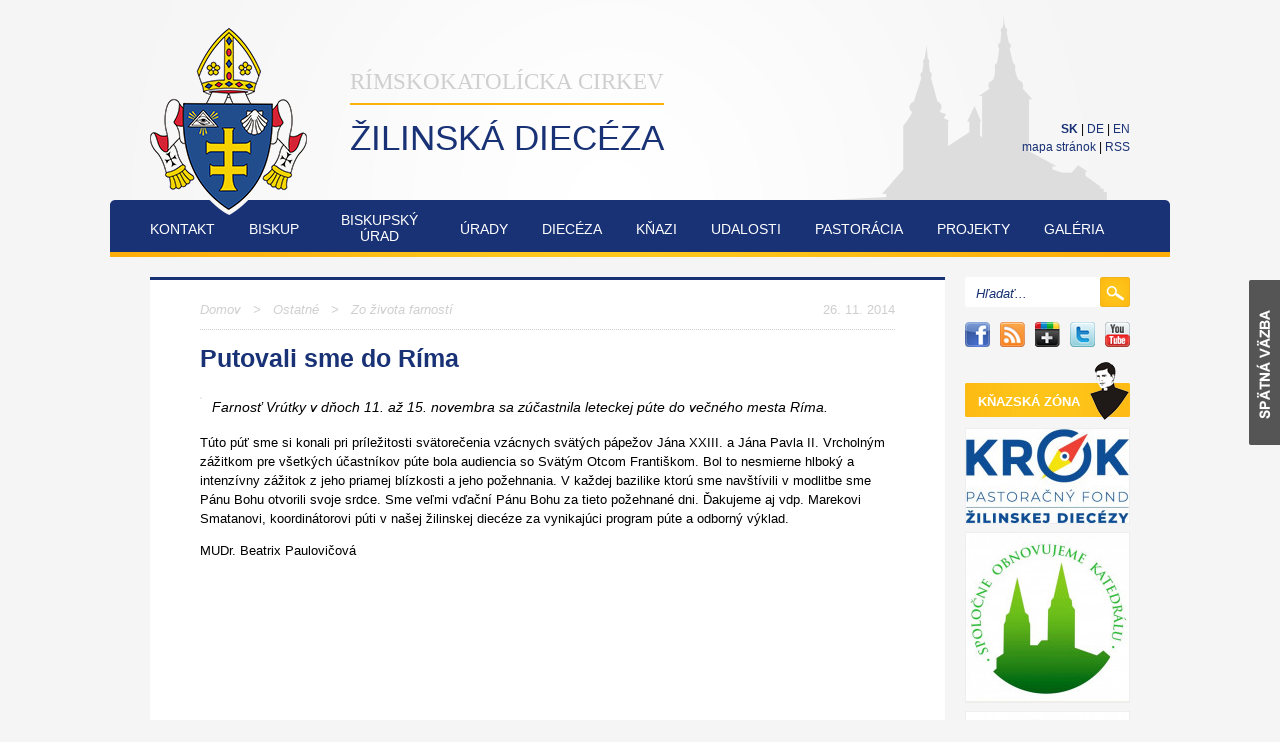

--- FILE ---
content_type: text/html; charset=UTF-8
request_url: https://dcza.sk/sk/ostatne/zo-zivota-farnosti/putovali-sme-do-rima
body_size: 26193
content:
    

<!DOCTYPE html PUBLIC "-//W3C//DTD XHTML 1.0 Transitional//EN" "http://www.w3.org/TR/xhtml1/DTD/xhtml1-transitional.dtd">

<html xmlns="http://www.w3.org/1999/xhtml" xml:lang="sk" lang="sk">
    <head>
        <title>Putovali sme do Ríma - Žilinská diecéza - Rímskokatolícka cirkev</title>
        
        <meta http-equiv="Content-Type" content="text/html; charset=utf-8" />   
        <meta http-equiv="X-UA-Compatible" content="IE=9" />
                                                                                    
        <script type="text/javascript" src="/Templates/default/js/scripts.js"></script>
        
        <script src="http://cdn.jquerytools.org/1.2.7/full/jquery.tools.min.js"></script>
             
        <link rel="stylesheet" href="/Templates/default/css/style.css" media="projection, screen, tv" />    
        
        <link href='/Templates/default/img/favicon.ico' rel="icon" type="image/x-icon" /> 
        
        <link rel="alternate" type="application/rss+xml" title="RSS" href="http://www.dcza.sk/sk/rss" />
 
        
        <script src="/Templates/default/js/jquery.js" type="text/javascript" charset="utf-8"></script><script src="/_NetBase/Components/InnovaEditor/scripts/common/fancybox13/jquery.easing-1.3.pack.js" type="text/javascript"></script><script src="/_NetBase/Components/InnovaEditor/scripts/common/fancybox13/jquery.mousewheel-3.0.2.pack.js" type="text/javascript"></script><script src="/_NetBase/Components/InnovaEditor/scripts/common/fancybox13/jquery.fancybox-1.3.1.pack.js" type="text/javascript"></script><link href="/_NetBase/Components/InnovaEditor/scripts/common/fancybox13/jquery.fancybox-1.3.1.css" rel="stylesheet" type="text/css" /><script language="javascript" type="text/javascript"> $(document).ready(function () { $('a[rel=lightbox]').fancybox({'type':'image'}); $('a[rel=ilightbox]').fancybox({'type':'iframe'}); });</script>       
        
        
      <meta name="generator" content="NetBase CMS, http://www.netbase.sk" />
    <meta name="generator" content="NetBase CMS, http://www.netbase.sk" />
  </head>
    <body> 
        <div id="">
        <div id="dcza">
            <div id="header">
                <div style="float : right; text-align : right; font-size : 12px; padding-top : 120px;"><a href="/sk" title="Slovensky"><b>SK</b></a> | <a href="/de" title="Deutsch">DE</a> | <a href="/en" title="English">EN</a><br /><a href="/sk/mapa-stranok">mapa stránok</a> | <a href="/sk/rss" target="_blank">RSS</a></div>
                <div id="home"><a href="/"><span>Rímskokatolícka cirkev</span><b>Žilinská diecéza</b></a></div>
                <ul id="menu"><li id="hMenu11" class=" liF " onmouseover="hMenu(11)"><ul class="smenu" id="sMenu11"><li id="hMenu63" onmouseover="hMenu_over(63);"><ul id="sMenu63"></ul><a href="/sk/dokumenty/kontakty/kontakt">Kontakt</a></li><li id="hMenu264" onmouseover="hMenu_over(264);"><ul id="sMenu264"></ul><a href="/sk/dokumenty/kontakty/schematizmus">Schematizmus</a></li><li id="hMenu64" onmouseover="hMenu_over(64);"><ul id="sMenu64"></ul><a href="/sk/dokumenty/kontakty/mapa">Mapa</a></li></ul><a href="/sk/dokumenty/kontakty">Kontakt</a></li><li id="hMenu2" class=" " onmouseover="hMenu(2)"><ul class="smenu" id="sMenu2"><li id="hMenu12" onmouseover="hMenu_over(12);"><ul id="sMenu12"></ul><a href="/sk/dokumenty/biskup/zivotopis">Životopis</a></li><li id="hMenu13" onmouseover="hMenu_over(13);"><ul id="sMenu13"></ul><a href="/sk/dokumenty/biskup/dokumenty-a-homilie">Dokumenty a homílie</a></li><li id="hMenu14" onmouseover="hMenu_over(14);"><ul id="sMenu14"></ul><a href="/sk/dokumenty/biskup/pastierske-listy-kbs">Pastierske listy KBS</a></li><li id="hMenu15" onmouseover="hMenu_over(15);"><ul id="sMenu15"></ul><a href="/sk/dokumenty/biskup/dokumenty-papeza">Dokumenty pápeža</a></li><li id="hMenu16" onmouseover="hMenu_over(16);"><ul id="sMenu16"></ul><a href="/sk/dokumenty/biskup/homilia-apostolskeho">Iné homílie</a></li></ul><a href="/sk/dokumenty/biskup">Biskup</a></li><li id="hMenu3" class="tln " onmouseover="hMenu(3)"><ul class="smenu" id="sMenu3"><li id="hMenu17" onmouseover="hMenu_over(17);"><ul id="sMenu17"></ul><a href="/sk/dokumenty/biskupsky-urad/diecezna-kuria">Diecézna kúria</a></li><li id="hMenu18" onmouseover="hMenu_over(18);"><ul id="sMenu18"></ul><a href="/sk/dokumenty/biskupsky-urad/kolegium-konzultorov">Kolégium konzultorov</a></li><li id="hMenu19" onmouseover="hMenu_over(19);"><ul id="sMenu19"></ul><a href="/sk/dokumenty/biskupsky-urad/presbyterska-rada">Presbyterská rada</a></li><li id="hMenu20" onmouseover="hMenu_over(20);"><ul id="sMenu20"></ul><a href="/sk/dokumenty/biskupsky-urad/rady-a-komisie">Rady a komisie</a></li></ul><a href="/sk/dokumenty/biskupsky-urad">Biskupský<br />úrad</a></li><li id="hMenu5" class=" " onmouseover="hMenu(5)"><ul class="smenu" id="sMenu5"><li id="hMenu201" onmouseover="hMenu_over(201);"><ul id="sMenu201"></ul><a href="/sk/dokumenty/urady/urady">--</a></li><li id="hMenu339" onmouseover="hMenu_over(339);"><ul id="sMenu339"><li id="hMenu340" onmouseover="hMenu_over(340);"><ul id="sMenu340"></ul><a href="/sk/dokumenty/urady/tribunal/tribunal">Tribunál</a></li><li id="hMenu341" onmouseover="hMenu_over(341);"><ul id="sMenu341"></ul><a href="/sk/dokumenty/urady/tribunal/clenovia-tribunalu">Členovia tribunálu</a></li><li id="hMenu346" onmouseover="hMenu_over(346);"><ul id="sMenu346"></ul><a href="/sk/dokumenty/urady/tribunal/informacie">Informácie</a></li><li id="hMenu345" onmouseover="hMenu_over(345);"><ul id="sMenu345"></ul><a href="/sk/dokumenty/urady/tribunal/kontakty">Kontakty</a></li><li id="hMenu344" onmouseover="hMenu_over(344);"><ul id="sMenu344"></ul><a href="/sk/dokumenty/urady/tribunal/formulare">Formuláre</a></li><li id="hMenu343" onmouseover="hMenu_over(343);"><ul id="sMenu343"></ul><a href="/sk/dokumenty/urady/tribunal/dokumenty">Dokumenty</a></li><li id="hMenu342" onmouseover="hMenu_over(342);"><ul id="sMenu342"></ul><a href="/sk/dokumenty/urady/tribunal/faq">FAQ</a></li></ul><a href="/sk/dokumenty/urady/tribunal">Tribunál Žilinskej diecézy</a></li><li id="hMenu23" onmouseover="hMenu_over(23);"><ul id="sMenu23"></ul><a href="/sk/dokumenty/urady/diecezny-skolsky-urad">Diecézny školský úrad</a></li><li id="hMenu99" onmouseover="hMenu_over(99);"><ul id="sMenu99"></ul><a href="/sk/dokumenty/urady/diecezny-katecheticky-urad">Diecézny katechetický úrad</a></li><li id="hMenu322" onmouseover="hMenu_over(322);"><ul id="sMenu322"></ul><a href="/sk/dokumenty/urady/urad-pre-nahlasenie-zneuzivania-v-cirkvi">Úrad pre nahlásenie zneužívania v Cirkvi</a></li></ul><a href="/sk/dokumenty/urady">Úrady</a></li><li id="hMenu6" class=" " onmouseover="hMenu(6)"><ul class="smenu" id="sMenu6"><li id="hMenu42" onmouseover="hMenu_over(42);"><ul id="sMenu42"></ul><a href="/sk/dokumenty/dieceza/patroni">Patróni</a></li><li id="hMenu43" onmouseover="hMenu_over(43);"><ul id="sMenu43"></ul><a href="/sk/dokumenty/dieceza/erb">Erb</a></li><li id="hMenu44" onmouseover="hMenu_over(44);"><ul id="sMenu44"></ul><a href="/sk/dokumenty/dieceza/katedralny-chram">Katedrálny chrám</a></li><li id="hMenu45" onmouseover="hMenu_over(45);"><ul id="sMenu45"></ul><a href="/sk/dokumenty/dieceza/dekanaty-a-farnosti">Dekanáty a farnosti</a></li><li id="hMenu46" onmouseover="hMenu_over(46);"><ul id="sMenu46"></ul><a href="/sk/dokumenty/dieceza/putnicke-miesta">Pútnické miesta a púte</a></li><li id="hMenu47" onmouseover="hMenu_over(47);"><ul id="sMenu47"></ul><a href="/sk/dokumenty/dieceza/muzske-rehole">Mužské rehole</a></li><li id="hMenu48" onmouseover="hMenu_over(48);"><ul id="sMenu48"></ul><a href="/sk/dokumenty/dieceza/zenske-rehole">Ženské rehole</a></li><li id="hMenu49" onmouseover="hMenu_over(49);"><ul id="sMenu49"></ul><a href="/sk/dokumenty/dieceza/misie">Misie</a></li></ul><a href="/sk/dokumenty/dieceza">Diecéza</a></li><li id="hMenu7" class=" " onmouseover="hMenu(7)"><ul class="smenu" id="sMenu7"><li id="hMenu60" onmouseover="hMenu_over(60);"><ul id="sMenu60"></ul><a href="/sk/dokumenty/knazi/zoznam">Zoznam</a></li><li id="hMenu61" onmouseover="hMenu_over(61);"><ul id="sMenu61"></ul><a href="/sk/dokumenty/knazi/na-mape">Na mape</a></li><li id="hMenu193" onmouseover="hMenu_over(193);"><ul id="sMenu193"></ul><a href="/sk/dokumenty/knazi/seminaristi">Seminaristi</a></li><li id="hMenu304" onmouseover="hMenu_over(304);"><ul id="sMenu304"></ul><a href="/sk/dokumenty/knazi/schematizmus">Schematizmus</a></li></ul><a href="/sk/dokumenty/knazi">Kňazi</a></li><li id="hMenu4" class=" " onmouseover="hMenu(4)"><ul class="smenu" id="sMenu4"></ul><a href="/sk/dokumenty/udalosti">Udalosti</a></li><li id="hMenu8" class=" " onmouseover="hMenu(8)"><ul class="smenu" id="sMenu8"><li id="hMenu50" onmouseover="hMenu_over(50);"><ul id="sMenu50"></ul><a href="/sk/dokumenty/pastoracia/pastoracia-povolani">Pastorácia povolaní</a></li><li id="hMenu51" onmouseover="hMenu_over(51);"><ul id="sMenu51"></ul><a href="/sk/dokumenty/pastoracia/pastoracia-rodin">Pastorácia rodín</a></li><li id="hMenu52" onmouseover="hMenu_over(52);"><ul id="sMenu52"></ul><a href="/sk/dokumenty/pastoracia/pastoracia-deti">Pastorácia detí</a></li><li id="hMenu53" onmouseover="hMenu_over(53);"><ul id="sMenu53"></ul><a href="/sk/dokumenty/pastoracia/pastoracia-chorych">Pastorácia chorých</a></li><li id="hMenu54" onmouseover="hMenu_over(54);"><ul id="sMenu54"></ul><a href="/sk/dokumenty/pastoracia/aktuality-z-charity">Aktuality z charity</a></li><li id="hMenu300" onmouseover="hMenu_over(300);"><ul id="sMenu300"></ul><a href="/sk/dokumenty/pastoracia/pastoracia-mladeze">Pastorácia mládeže</a></li></ul><a href="/sk/dokumenty/pastoracia">Pastorácia</a></li><li id="hMenu9" class=" " onmouseover="hMenu(9)"><ul class="smenu" id="sMenu9"><li id="hMenu329" onmouseover="hMenu_over(329);"><ul id="sMenu329"></ul><a href="/sk/dokumenty/projekty/pristavba-materskej-pri-zakladnej-skole-sv-augustina-povazska-bystrica">Prístavba materskej pri Základnej škole sv. Augustína, Považská Bystrica</a></li><li id="hMenu274" onmouseover="hMenu_over(274);"><ul id="sMenu274"></ul><a href="/sk/dokumenty/projekty/cesta-obnovy-zivota-a-vztahov">Cesta obnovy života a vzťahov</a></li><li id="hMenu73" onmouseover="hMenu_over(73);"><ul id="sMenu73"></ul><a href="/sk/dokumenty/projekty/kostol-najsvatejsej-trojice-v-ziline">Kostol Najsvätejšej Trojice v Žiline</a></li><li id="hMenu299" onmouseover="hMenu_over(299);"><ul id="sMenu299"></ul><a href="/sk/dokumenty/projekty/nfp-nova-materska-skola-povazska-bystrica">NFP Nová materská škola Považská Bystrica</a></li><li id="hMenu262" onmouseover="hMenu_over(262);"><ul id="sMenu262"></ul><a href="/sk/dokumenty/projekty/verejne-obstaravania">Verejné obstáravania</a></li><li id="hMenu75" onmouseover="hMenu_over(75);"><ul id="sMenu75"></ul><a href="/sk/dokumenty/projekty/modernizacia-zs-sv-andreja-svorada-a-benedikta-skalite">ZŠ sv. Andreja Svorada a Benedikta Skalité</a></li><li id="hMenu266" onmouseover="hMenu_over(266);"><ul id="sMenu266"></ul><a href="/sk/dokumenty/projekty/budovanie-a-zlepsenie-technickeho-vybavenia-zakladnej-skoly-sv-augustina-v-povazskej-bystrici">Základná škola sv. Augustína v Považskej Bystrici</a></li><li id="hMenu267" onmouseover="hMenu_over(267);"><ul id="sMenu267"></ul><a href="/sk/dokumenty/projekty/budovanie-a-zlepsenie-technickeho-vybavenia-zakladnej-skoly-s-materskou-skolou-sv-dominika-savia-v-dubnici-nad-vahom">ZŠ s MŠ sv. Dominika Savia v Dubnici nad Váhom</a></li><li id="hMenu268" onmouseover="hMenu_over(268);"><ul id="sMenu268"></ul><a href="/sk/dokumenty/projekty/cirkvena-skola-romualda-zaymusa">Cirkevná škola Romualda Zaymusa</a></li><li id="hMenu269" onmouseover="hMenu_over(269);"><ul id="sMenu269"></ul><a href="/sk/dokumenty/projekty/budovanie-a-zlepsenie-technickeho-vybavenia-v-spojenej-skole-sv-jana-bosca-v-novej-dubnici">Spojená škola sv. Jána Bosca v Novej Dubnici</a></li><li id="hMenu231" onmouseover="hMenu_over(231);"><ul id="sMenu231"></ul><a href="/sk/dokumenty/projekty/katolicka-spojena-skola-rajec">Katolická spojená škola Rajec</a></li><li id="hMenu234" onmouseover="hMenu_over(234);"><ul id="sMenu234"></ul><a href="/sk/dokumenty/projekty/investujme-do-predprimarneho-vzdelavania">Investujme do predprimárneho vzdelávania</a></li><li id="hMenu77" onmouseover="hMenu_over(77);"><ul id="sMenu77"></ul><a href="/sk/dokumenty/projekty/stretnutia-mladych-poznanie-orientacia-angazovanost">Stretnutia mladých - poznanie, orientácia, angažovanosť</a></li><li id="hMenu72" onmouseover="hMenu_over(72);"><ul id="sMenu72"></ul><a href="/sk/dokumenty/projekty/dielo-sv-cyrila-a-metoda-po-1150-rokoch">Dielo sv. Cyrila a Metoda po 1150 rokoch</a></li><li id="hMenu74" onmouseover="hMenu_over(74);"><ul id="sMenu74"></ul><a href="/sk/dokumenty/projekty/centrum-dialogu-a-kultury">Centrum dialógu a kultúry</a></li><li id="hMenu261" onmouseover="hMenu_over(261);"><ul id="sMenu261"></ul><a href="/sk/dokumenty/projekty/novostavba-cirkevnej-materskej-skoly-i-etapa-puchov">Novostavba cirkevnej materskej školy I. etapa - Púchov</a></li><li id="hMenu278" onmouseover="hMenu_over(278);"><ul id="sMenu278"></ul><a href="/sk/dokumenty/projekty/obnova-katedraly-najsvatejsej-trojice-v-ziline-1-cast">Obnova Katedrály Najsvätejšej Trojice v Žiline 1. časť</a></li></ul><a href="/sk/dokumenty/projekty">Projekty</a></li><li id="hMenu10" class=" " onmouseover="hMenu(10)"><ul class="smenu" id="sMenu10"></ul><a href="https://picasaweb.google.com/114637865732946371165" target="_blank">Galéria</a></li><li id="hMenu78" class=" " onmouseover="hMenu(78)"><ul class="smenu" id="sMenu78"><li id="hMenu79" onmouseover="hMenu_over(79);"><ul id="sMenu79"></ul><a href="/sk/ostatne/zo-zivota-farnosti">Zo života farností</a></li><li id="hMenu80" onmouseover="hMenu_over(80);"><ul id="sMenu80"><li id="hMenu82" onmouseover="hMenu_over(82);"><ul id="sMenu82"></ul><a href="/sk/ostatne/verejne-obstaravanie/vyzvy">Výzvy</a></li><li id="hMenu83" onmouseover="hMenu_over(83);"><ul id="sMenu83"></ul><a href="/sk/ostatne/verejne-obstaravanie/modernizacia-cirkevnej-zakladnej-skoly-romualda-zaymusa">Modernizácia Cirkevnej základnej školy Romualda Zaymusa

</a></li></ul><a href="/sk/ostatne/verejne-obstaravanie">Verejné obstarávanie</a></li><li id="hMenu81" onmouseover="hMenu_over(81);"><ul id="sMenu81"></ul><a href="/sk/ostatne/uzavrete-zmluvy">Uzavreté zmluvy</a></li><li id="hMenu101" onmouseover="hMenu_over(101);"><ul id="sMenu101"></ul><a href="/sk/ostatne/zamyslenia">Zamyslenia</a></li><li id="hMenu127" onmouseover="hMenu_over(127);"><ul id="sMenu127"></ul><a href="/sk/ostatne/odporucane-linky">Odporúčané linky</a></li><li id="hMenu128" onmouseover="hMenu_over(128);"><ul id="sMenu128"></ul><a href="/sk/ostatne/rok-sedembolestnej-panny-marie">Rok Sedembolestnej Panny Márie</a></li><li id="hMenu139" onmouseover="hMenu_over(139);"><ul id="sMenu139"><li id="hMenu146" onmouseover="hMenu_over(146);"><ul id="sMenu146"></ul><a href="/sk/ostatne/kaplnky/dekanat-zilina">Dekanát Žilina</a></li><li id="hMenu150" onmouseover="hMenu_over(150);"><ul id="sMenu150"></ul><a href="/sk/ostatne/kaplnky/dekanat-bytca">Dekanát Bytča</a></li><li id="hMenu155" onmouseover="hMenu_over(155);"><ul id="sMenu155"></ul><a href="/sk/ostatne/kaplnky/dekanat-varin">Dekanát Varín</a></li><li id="hMenu160" onmouseover="hMenu_over(160);"><ul id="sMenu160"></ul><a href="/sk/ostatne/kaplnky/dekanat-cadca">Dekanát Čadca</a></li><li id="hMenu182" onmouseover="hMenu_over(182);"><ul id="sMenu182"></ul><a href="/sk/ostatne/kaplnky/dekanat-povazska-bystrica">Dekanát Považská Bystrica</a></li></ul><a href="/sk/ostatne/kaplnky">Kaplnky</a></li><li id="hMenu140" onmouseover="hMenu_over(140);"><ul id="sMenu140"><li id="hMenu145" onmouseover="hMenu_over(145);"><ul id="sMenu145"></ul><a href="/sk/ostatne/kostoly/dekanat-zilina">Dekanát Žilina</a></li><li id="hMenu148" onmouseover="hMenu_over(148);"><ul id="sMenu148"></ul><a href="/sk/ostatne/kostoly/dekanat-bytca">Dekanát Bytča</a></li><li id="hMenu151" onmouseover="hMenu_over(151);"><ul id="sMenu151"></ul><a href="/sk/ostatne/kostoly/dekanat-rajec">Dekanát Rajec</a></li><li id="hMenu154" onmouseover="hMenu_over(154);"><ul id="sMenu154"></ul><a href="/sk/ostatne/kostoly/dekanat-varin">Dekanát Varín</a></li><li id="hMenu159" onmouseover="hMenu_over(159);"><ul id="sMenu159"></ul><a href="/sk/ostatne/kostoly/dekanat-cadca">Dekanát Čadca</a></li><li id="hMenu162" onmouseover="hMenu_over(162);"><ul id="sMenu162"></ul><a href="/sk/ostatne/kostoly/dekanat-martin">Dekanát Martin</a></li><li id="hMenu181" onmouseover="hMenu_over(181);"><ul id="sMenu181"></ul><a href="/sk/ostatne/kostoly/dekanat-povazska-bystrica">Dekanát Považská Bystrica</a></li></ul><a href="/sk/ostatne/kostoly">Kostoly</a></li><li id="hMenu204" onmouseover="hMenu_over(204);"><ul id="sMenu204"></ul><a href="/sk/ostatne/mimoriadny-svaty-rok-milosrdenstva">Mimoriadny Svätý rok milosrdenstva</a></li></ul><a href="/sk/dokumenty/ostatne">Ostatné</a></li><li id="hMenu124" class="tln " onmouseover="hMenu(124)"><ul class="smenu" id="sMenu124"></ul><a href="/sk/dokumenty/institut-communio">Inštitút<br />Communio</a></li><li id="hMenu100" class=" " onmouseover="hMenu(100)"><ul class="smenu" id="sMenu100"></ul><a href="/sk/dokumenty/pozvanky">Pozvánky</a></li><li id="hMenu132" class="tln " onmouseover="hMenu(132)"><ul class="smenu" id="sMenu132"></ul><a href="/sk/dokumenty/nasa">Naša<br />Žilinská<br />diecéza</a></li><li id="hMenu281" class="tln " onmouseover="hMenu(281)"><ul class="smenu" id="sMenu281"></ul><a href="/sk/dokumenty/obnova-katedraly-najsvatejsej-trojice">Obnova<br />Katedrály<br />Najsvätejšej<br />Trojice</a></li><li id="hMenu291" class="tln " onmouseover="hMenu(291)"><ul class="smenu" id="sMenu291"></ul><a href="/sk/dokumenty/synoda-2021-2023">Synoda<br />2021-2023</a></li><li id="hMenu305" class="tln " onmouseover="hMenu(305)"><ul class="smenu" id="sMenu305"></ul><a href="/sk/dokumenty/cukrarenska-a-pekarenska-sutaz">Cukrárenská<br />a<br />pekárenská<br />súťaž</a></li><li id="hMenu327" class="tln " onmouseover="hMenu(327)"><ul class="smenu" id="sMenu327"></ul><a href="/sk/dokumenty/fatimske-soboty-v-rajeckej-lesnej">Fatimské<br />soboty<br />v<br />Rajeckej<br />Lesnej<br /></a></li><li id="hMenu331" class="tln liL " onmouseover="hMenu(331)"><ul class="smenu" id="sMenu331"></ul><a href="/sk/dokumenty/jubilejny-rok-2025">Jubilejný<br />rok<br />2025</a></li></ul>
            </div>
            <div id="hovermenu"></div>
            
            <div id="rightpanel">
                
                <form action="/sk/vyhladavanie" method="get" id="search"><input type="text" name="q" value="Hľadať..." class="qText blue" /> <input type="image" src="/Templates/default/img/search.png" name="sbtn" /></form>
                <div id="social">
                    <a id="social_fb" href="https://www.facebook.com/zilinskadieceza" target="_blank" title="Facebook"><b>Facebook</b></a>
                    <!--a id="social_mk" href="http://mojakomunita.sk/web/zilinska-dieceza" target="_blank" title="Moja komunita"><b>Moja komunita</b></a-->
                    <a id="social_rss" href="#" target="_blank" title="RSS odber"><b>RSS</b></a>
                    <a id="social_gp" href="https://plus.google.com/+%C5%BEilinsk%C3%A1diec%C3%A9za/posts" target="_blank" title="Google+"><b>Google+</b></a>
                    <a id="social_tw" href="https://twitter.com/DiecezaZilina" target="_blank" title="Twitter"><b>Twitter</b></a>
                    <a id="social_yt" href="https://www.youtube.com/user/admindcza" target="_blank" title="YouTube"><b>YouTube</b></a>
                </div>
                <div class="white padT"><a href="/sk/knazska-zona" id="kzona"><span>Kňazská zóna</span></a></div>
                <!--div id="reklama" class="white">Reklama / bannery</div-->
                <div id="bannery"><a href="https://mojkrok.dcza.sk" target="_blank" title="Pastoračný fond Žilinskej diecézy"><img src="/files/4504-?img_w=163" alt="" /></a><a href="https://www.dcza.sk/sk/dokumenty/katedrala" target="_blank" title="Spoločne obnovujeme katedrálu"><img src="/files/4122-?img_w=163" alt="" /></a><a href="https://jubileum.dcza.sk/" target="_blank" title="putnici-nadeje"><img src="/files/5322-?img_w=163" alt="" /></a><a href="https://mojkrok.dcza.sk/putnici-nadeje/" target="_blank" title="Dobrodružstvo s pečiatkami"><img src="/files/5367-?img_w=163" alt="" /></a><a href="https://www.nasadieceza.sk/" target="_blank" title="Naša Žilinská diecéza"><img src="/files/5538-?img_w=163" alt="" /></a><a href="https://charitaza.darujme.sk/moja-almuzna/" target="_blank" title="Moja almužna"><img src="/files/5126-?img_w=163" alt="" /></a><a href="http://www.icommunio.sk" target="_blank" title="Inštitút COMMUNIO"><img src="/files/23-?img_w=163" alt="" /></a><a href="http://www.apostolatfatimy.sk/objednavka" target="_blank" title="Fatimské soboty"><img src="/files/3162-?img_w=163" alt="" /></a><a href="http://dcza.sk/sk/dokumenty/ochrana-osobnych-udajov-v-zilinskej-dieceze" target="_blank" title="Ochrana osobných údajov"><img src="/files/3574-?img_w=163" alt="" /></a><a href="https://www.dcza.sk/sk/dokumenty/urady/urad-pre-nahlasenie-zneuzivania-v-cirkvi" target="_blank" title="Úrad pre nahlásenie zneužívania v Cirkvi"><img src="/files/5031-?img_w=163" alt="" /></a></div>
            </div> 
            
            <div id="DataBg"><div id="DataDate" class="dark">26. 11. 2014</div><div id="DataPath" class="dark"><a href="/">Domov</a> &nbsp; &gt; &nbsp; <a href="/sk/dokumenty/ostatne">Ostatné</a> &nbsp; &gt; &nbsp; <a href="/sk/dokumenty/ostatne/zo-zivota-farnosti">Zo života farností</a></div><hr /><h1>Putovali sme do Ríma</h1>
<div class="docannot"><a href="/files/2318-?type=4&amp;img_w=800&amp;img_h=800&amp;autow=&amp;autoh=" rel="lightbox" style="float : left;"><img src="/files/2318-?type=4&amp;img_w=110&amp;img_h=110&amp;deform=" alt="" class="gImg" /></a>		Farnosť Vrútky v dňoch&nbsp;11. až 15. novembra sa zúčastnila leteckej púte do večn&eacute;ho mesta Ríma.	 </div>
<div class="docimg" style="padding : 1px;"></div>

<p>Túto púť sme si konali pri príležitosti svätorečenia vzácnych svätých pápežov Jána XXIII. a Jána Pavla II. Vrcholným zážitkom pre všetkých účastníkov púte bola audiencia so Svätým Otcom Františkom. Bol to nesmierne hlboký a intenzívny zážitok z jeho priamej blízkosti a jeho požehnania. V každej bazilike ktorú sme navštívili v modlitbe sme Pánu Bohu otvorili svoje srdce. Sme veľmi vďační Pánu Bohu za tieto požehnan&eacute; dni. Ďakujeme aj vdp. Marekovi Smatanovi, koordinátorovi púti v našej žilinskej diec&eacute;ze za vynikajúci program púte a odborný výklad.</p>
<p>MUDr. Beatrix Paulovičová</p>
<p><br />
	
	<embed type="application/x-shockwave-flash" src="https://photos.gstatic.com/media/slideshow.swf" width="600" height="400" flashvars="host=picasaweb.google.com&amp;hl=sk&amp;feat=flashalbum&amp;RGB=0x000000&amp;feed=https%3A%2F%2Fpicasaweb.google.com%2Fdata%2Ffeed%2Fapi%2Fuser%2F114637865732946371165%2Falbumid%2F6085922378085458353%3Falt%3Drss%26kind%3Dphoto%26hl%3Dsk" pluginspage="http://www.macromedia.com/go/getflashplayer"></embed /></p>

<br />   
<div style="clear : left;"></div> 
<hr />
<div style="float : right"><a href="/sk/ostatne/zo-zivota-farnosti">Návrat späť</a></div> 


<div class="docfb"><iframe src="http://www.facebook.com/plugins/like.php?href=http://www.dcza.sk/sk/ostatne/zo-zivota-farnosti/putovali-sme-do-rima" scrolling="no" frameborder="0" style="border:none; width:400px; height:25px"></iframe></div>
    
</div>
            <div class="clrb"></div>
        </div>              
        <a href="/sk/feedback?url=/sk/ostatne/zo-zivota-farnosti/putovali-sme-do-rima" rel="ilightbox" id="feedback" ><img src="/Templates/default/img/feedback.png" /></a>                      
        <div id="footer"><div id="footerin" class="blue">
            <div id="bottommenu"><a href="/sk/dokumenty/kontakty">Kontakt</a> &nbsp; | &nbsp; <a href="/sk/dokumenty/biskup">Biskup</a> &nbsp; | &nbsp; <a href="/sk/dokumenty/biskupsky-urad">Biskupský úrad</a> &nbsp; | &nbsp; <a href="/sk/dokumenty/urady">Úrady</a> &nbsp; | &nbsp; <a href="/sk/dokumenty/dieceza">Diecéza</a> &nbsp; | &nbsp; <a href="/sk/dokumenty/knazi">Kňazi</a> &nbsp; | &nbsp; <a href="/sk/dokumenty/udalosti">Udalosti</a> &nbsp; | &nbsp; <a href="/sk/dokumenty/pastoracia">Pastorácia</a> &nbsp; | &nbsp; <a href="/sk/dokumenty/projekty">Projekty</a> &nbsp; | &nbsp; <a href="https://picasaweb.google.com/114637865732946371165" target="_blank">Galéria</a> &nbsp; | &nbsp; <a href="/sk/dokumenty/ostatne">Ostatné</a> &nbsp; | &nbsp; <a href="/sk/dokumenty/institut-communio">Inštitút Communio</a> &nbsp; | &nbsp; <a href="/sk/dokumenty/pozvanky">Pozvánky</a> &nbsp; | &nbsp; <a href="/sk/dokumenty/nasa">Naša Žilinská diecéza</a> &nbsp; | &nbsp; <a href="/sk/dokumenty/obnova-katedraly-najsvatejsej-trojice">Obnova Katedrály Najsvätejšej Trojice</a> &nbsp; | &nbsp; <a href="/sk/dokumenty/synoda-2021-2023">Synoda 2021-2023</a> &nbsp; | &nbsp; <a href="/sk/dokumenty/cukrarenska-a-pekarenska-sutaz">Cukrárenská a pekárenská súťaž</a> &nbsp; | &nbsp; <a href="/sk/dokumenty/fatimske-soboty-v-rajeckej-lesnej">Fatimské soboty v Rajeckej Lesnej </a> &nbsp; | &nbsp; <a href="/sk/dokumenty/jubilejny-rok-2025">Jubilejný rok 2025</a></div>
            <div id="jump"><a href="#top">Skoč hore</a> <a href="#top"><img src="/Templates/default/img/up.png" alt="Skoč hore" /></a></div>
            Copyright &copy; 2013 <span class="orange"><a href="/sk/dokumenty/kontakt">Žilinská diecéza - Rímskokatolícka cirkev</a></span><br />
            <span class="dark">Vytvoril <a href="http://www.viadon.sk" target="_blank">Viadon, s.r.o.</a>, generuje <a href="http://www.netbase.sk" target="_blank">redakčný systém NetBase</a></span>
        </div></div>
        </div>
    </body>
</html>